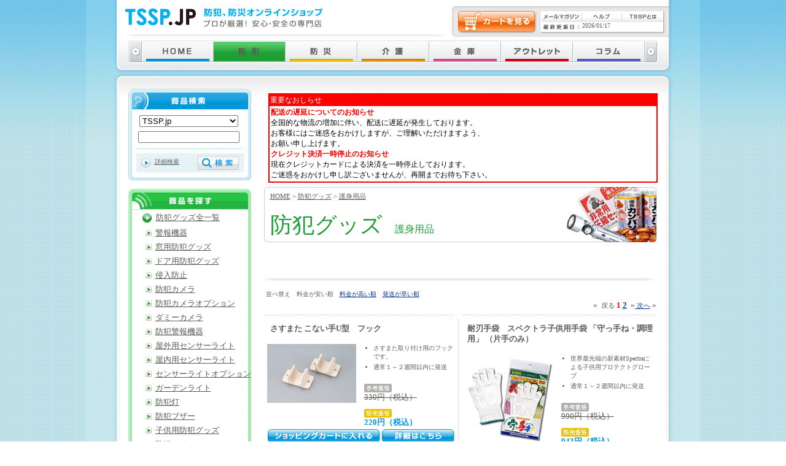

--- FILE ---
content_type: text/html; charset=EUC-JP
request_url: https://tssp.jp/category_sub.php?cat2Nr=9
body_size: 55943
content:
<?xml version='1.0' encoding='EUC-JP'?><!DOCTYPE html PUBLIC "-//W3C//DTD XHTML 1.0 Transitional//EN" "http://www.w3.org/TR/xhtml1/DTD/xhtml1-transitional.dtd">
<html xmlns="http://www.w3.org/1999/xhtml" xml:lang="ja" lang="ja">
<head>
<meta http-equiv="Content-Type" content="text/html; charset=EUC-JP" />
<title>TSSP.JP：護身用品</title>
<meta name="Keywords" content="護身用品 防犯グッズ TSSP.JP 通販" />
<meta name="Description" content="護身用品 防犯グッズの通販ならTSSP.JP。快適なネットショッピングをお楽しみください。" />
<meta http-equiv="Content-Script-Type" content="text/javascript" />
<meta http-equiv="Content-Style-Type" content="text/css" />
<link href="bohan/css/list.css" rel="stylesheet" type="text/css" />
<link rel="index" href="index.php" />
<link rev="made" href="http://www.tssp.jp/" />
<script type="text/JavaScript" src="js/common_script.js"></script>
<script type="text/JavaScript" src="js/smooth.pack.js"></script>
</head>
<body onload="MM_preloadImages('common_img/gNavi_home_f2.gif','common_img/gNavi_crime_f2.gif','common_img/gNavi_disaster_f2.gif','common_img/gNavi_care_f2.gif','common_img/gNavi_safe_f2.gif','common_img/gNavi_safety_f2.gif','common_img/gNavi_column_f2.gif')">
<div id="bodyBg">
	<div id="body_headBg">
		<div id="bodyB">
			<div id="mainSpace"><a name="top" id="top"><img src="common_img/spacer.gif" alt="ページ先頭" width="1" height="1" /></a></div>
			<!-- /mainSpace/ -->
			<div id="mainContents">
                                <div style="width:95%;margin:5px;padding:2px;font-size:12px;background:#fffff;text-align:left;">
<table style="border-color:#ff0000; border-style:solid; border-width:2px; width:100%; border-spacing: 0; text-align:left;">
  <tr>
    <th style="border-color:#ff0000; border-style:solid; border-width:1px; background-color: #ff0000; color: #ffffff;">重要なおしらせ</th>
  </tr>
  <tr>
    <td style="border-color:#ff0000; border-style:solid; border-width:0px; padding:2px; background-color: #ffffff; color: #000000;"><font color="#f00"><b>配送の遅延についてのお知らせ</b></font><br />
全国的な物流の増加に伴い、配送に遅延が発生しております。<br />
お客様にはご迷惑をおかけしますが、ご理解いただけますよう、<br />
お願い申し上げます。<br />
<font color="#f00"><b>クレジット決済一時停止のお知らせ</b></font><br />
現在クレジットカードによる決済を一時停止しております。<br />
ご迷惑をおかけし申し訳ございませんが、再開までお待ち下さい。<br />
</td>
  </tr>
</table>
</div>
				<div class="h1Bg">
					<p id="pan"><a href="index.php">HOME</a>&nbsp;&gt;&nbsp;<a href="category.php?category=1">防犯グッズ</a>&nbsp;&gt;&nbsp;<a href="category_sub.php?cat2Nr=9">護身用品</a></p>
					<h1>防犯グッズ<span class="h1Stxt">護身用品</span></h1>
				</div>
				<div class="information"><p>&nbsp;</p></div>
				<!-- /information/ ※スペースのみ。ここでは「information」は機能してません。20200513瀧-->
				<div id="mainListDetail">
					<div style="margin:3px;font-size:65%;">並べ替え　料金が安い順　<a href="/category_sub.php?cat2Nr=9&amp;orderMode=DESC">料金が高い順</a>　<a href="/category_sub.php?cat2Nr=9&amp;orderMode=DEL">発送が早い順</a>　</div>
					<div class="fSize02" style="margin-bottom:10px"><p class="alignRight">&laquo;&nbsp;&nbsp;<span style="font-size:11px;">戻る</span>&nbsp;<span style="color:red;font-weight:bold;">1 </span><a href="/category_sub.php?offset=16&amp;page_chosen=2&amp;cat2Nr=9"><strong>2</strong></a> &nbsp;&raquo;<a href="/category_sub.php?offset=16&amp;page_chosen=2&amp;cat2Nr=9">&nbsp;<span style="font-size:11px;">次へ</span></a>&nbsp;&raquo;</p></div>
					<p class="break"><img src="common_img/spacer.gif" alt="" width="1" height="1" /></p>
					<form  name="form1" method="post" action="https://www.tssp.jp/cCart/cartView.php"><input type="hidden" name="ITM" value="3716"><input type="hidden" name="NAM" value=""><input type="hidden" name="PRC" value="200"><input type="hidden" name="item_name" value="さすまた こない手U型　フック" /><input type="hidden" name="item_ref" value="88538" /><input type="hidden" name="item_price" value="220" /><input type="hidden" name="item_num" value="3716" /><input type="hidden" name="item_url" value="https://tssp.jp/display_item.php?itemNr=88538&amp;cat3Ref=71" /><input type="hidden" name="item_codeNr" value="3716" /><input type="hidden" name="item_dispatchRef" value="5" /><div class="ListB alignLeft dot1"><h2>さすまた こない手U型　フック</h2><div class="ListBPhoto"><a href="https://tssp.jp/display_item.php?itemNr=88538&amp;cat3Ref=71"><img src="upImages/88538_01_20180410142053.jpg" width="145" height="96" alt="" /></a></div><div class="ListBText"><ul><li>さすまた取り付け用のフックです。</li><li>通常１～２週間以内に発送</li></ul><p class="fSize02 marginTop20"><img src="common_img/price_f01.gif" alt="参考価格" width="45" height="14" /><br /><span class="line_through"><s>330円（税込）</s></span></p><p class="fSize02 marginTop10"><img src="common_img/price_f02.gif" alt="販売価格" width="45" height="14" /><br /><span class="price">220円（税込）</span><br /></p></div><p class="break"><img src="common_img/spacer.gif" alt="" width="1" height="1" /></p><p class="listButt"><input type="image" src="common_img/detail_butt_f01.gif" alt="ショッピングカートに入れる"  class="shoppingButt" /><a href="https://tssp.jp/display_item.php?itemNr=88538&amp;cat3Ref=71"><img src="common_img/detail_butt_f02.gif" alt="詳細はこちら" width="121" height="26" /></a></p></div></form><form  name="form1" method="post" action="https://www.tssp.jp/cCart/cartView.php"><input type="hidden" name="ITM" value="6686"><input type="hidden" name="NAM" value=""><input type="hidden" name="PRC" value="857"><input type="hidden" name="item_name" value="耐刃手袋　スペクトラ子供用手袋 「守っ手ね・調理用」 （片手のみ）" /><input type="hidden" name="item_ref" value="7763" /><input type="hidden" name="item_price" value="943" /><input type="hidden" name="item_num" value="6686" /><input type="hidden" name="item_url" value="https://tssp.jp/display_item.php?itemNr=7763&amp;cat3Ref=641" /><input type="hidden" name="item_codeNr" value="6686" /><input type="hidden" name="item_dispatchRef" value="5" /><div class="ListB alignRight dot2"><h2>耐刃手袋　スペクトラ子供用手袋 「守っ手ね・調理用」 （片手のみ）</h2><div class="ListBPhoto"><a href="https://tssp.jp/display_item.php?itemNr=7763&amp;cat3Ref=641"><img src="upImages/7763_01_20100407095826.jpg" width="145" height="145" alt="" /></a></div><div class="ListBText"><ul><li>世界最先端の新素材Spectraによる子供用プロテクトグローブ</li><li>通常１～２週間以内に発送</li></ul><p class="fSize02 marginTop20"><img src="common_img/price_f01.gif" alt="参考価格" width="45" height="14" /><br /><span class="line_through"><s>990円（税込）</s></span></p><p class="fSize02 marginTop10"><img src="common_img/price_f02.gif" alt="販売価格" width="45" height="14" /><br /><span class="price">943円（税込）</span><br /></p></div><p class="break"><img src="common_img/spacer.gif" alt="" width="1" height="1" /></p><p class="listButt"><input type="image" src="common_img/detail_butt_f01.gif" alt="ショッピングカートに入れる"  class="shoppingButt" /><a href="https://tssp.jp/display_item.php?itemNr=7763&amp;cat3Ref=641"><img src="common_img/detail_butt_f02.gif" alt="詳細はこちら" width="121" height="26" /></a></p></div></form><p class="break"><img src="common_img/spacer.gif" alt="" width="1" height="1" /></p><form  name="form1" method="post" action="https://www.tssp.jp/cCart/cartView.php"><input type="hidden" name="ITM" value="6691"><input type="hidden" name="NAM" value=""><input type="hidden" name="PRC" value="1220"><input type="hidden" name="item_name" value="防災安全手袋 レベル4　（牛革・耐刃・耐寒）" /><input type="hidden" name="item_ref" value="7768" /><input type="hidden" name="item_price" value="1342" /><input type="hidden" name="item_num" value="6691" /><input type="hidden" name="item_url" value="https://tssp.jp/display_item.php?itemNr=7768&amp;cat3Ref=641" /><input type="hidden" name="item_codeNr" value="6691" /><input type="hidden" name="item_dispatchRef" value="2" /><div class="ListB alignLeft dot1"><h2>防災安全手袋 レベル4　（牛革・耐刃・耐寒）</h2><div class="ListBPhoto"><a href="https://tssp.jp/display_item.php?itemNr=7768&amp;cat3Ref=641"><img src="upImages/7768_01_20100412101542.jpg" width="145" height="145" alt="" /></a></div><div class="ListBText"><ul><li>引き裂き抵抗、耐摩耗性で、レベル?を習得した高級安全手袋。</li><li>通常５日間以内に発送</li></ul><p class="fSize02 marginTop20"><img src="common_img/price_f01.gif" alt="参考価格" width="45" height="14" /><br /><span class="line_through"><s>1,430円（税込）</s></span></p><p class="fSize02 marginTop10"><img src="common_img/price_f02.gif" alt="販売価格" width="45" height="14" /><br /><span class="price">1,342円（税込）</span><br /></p></div><p class="break"><img src="common_img/spacer.gif" alt="" width="1" height="1" /></p><div style="margin:5px 3px 10px 5px; font-size:67%;"><select name="OPT-01"><option value="サイズ：M,1">M</option><option value="サイズ：L,2">L</option></select></div><p class="listButt"><input type="image" src="common_img/detail_butt_f01.gif" alt="ショッピングカートに入れる"  class="shoppingButt" /><a href="https://tssp.jp/display_item.php?itemNr=7768&amp;cat3Ref=641"><img src="common_img/detail_butt_f02.gif" alt="詳細はこちら" width="121" height="26" /></a></p></div></form><form  name="form1" method="post" action="https://www.tssp.jp/cCart/cartView.php"><input type="hidden" name="ITM" value="6685"><input type="hidden" name="NAM" value=""><input type="hidden" name="PRC" value="1762"><input type="hidden" name="item_name" value="耐刃手袋　スペクトラ子供用手袋 「守っ手ね2」" /><input type="hidden" name="item_ref" value="7762" /><input type="hidden" name="item_price" value="1938" /><input type="hidden" name="item_num" value="6685" /><input type="hidden" name="item_url" value="https://tssp.jp/display_item.php?itemNr=7762&amp;cat3Ref=641" /><input type="hidden" name="item_codeNr" value="6685" /><input type="hidden" name="item_dispatchRef" value="2" /><div class="ListB alignRight dot2"><h2>耐刃手袋　スペクトラ子供用手袋 「守っ手ね2」</h2><div class="ListBPhoto"><a href="https://tssp.jp/display_item.php?itemNr=7762&amp;cat3Ref=641"><img src="upImages/7762_01_20100418132818.jpg" width="145" height="145" alt="" /></a></div><div class="ListBText"><ul><li>世界最先端の新素材Spectraによる子供用プロテクトグローブ</li><li>通常５日間以内に発送</li></ul><p class="fSize02 marginTop20"><img src="common_img/price_f01.gif" alt="参考価格" width="45" height="14" /><br /><span class="line_through"><s>1,980円（税込）</s></span></p><p class="fSize02 marginTop10"><img src="common_img/price_f02.gif" alt="販売価格" width="45" height="14" /><br /><span class="price">1,938円（税込）</span><br /></p></div><p class="break"><img src="common_img/spacer.gif" alt="" width="1" height="1" /></p><p class="listButt"><input type="image" src="common_img/detail_butt_f01.gif" alt="ショッピングカートに入れる"  class="shoppingButt" /><a href="https://tssp.jp/display_item.php?itemNr=7762&amp;cat3Ref=641"><img src="common_img/detail_butt_f02.gif" alt="詳細はこちら" width="121" height="26" /></a></p></div></form><p class="break"><img src="common_img/spacer.gif" alt="" width="1" height="1" /></p><form  name="form1" method="post" action="https://www.tssp.jp/cCart/cartView.php"><input type="hidden" name="ITM" value="6684"><input type="hidden" name="NAM" value=""><input type="hidden" name="PRC" value="1805"><input type="hidden" name="item_name" value="耐刃手袋　スペクトラ子供用手袋 「守っ手ね」" /><input type="hidden" name="item_ref" value="7761" /><input type="hidden" name="item_price" value="1986" /><input type="hidden" name="item_num" value="6684" /><input type="hidden" name="item_url" value="https://tssp.jp/display_item.php?itemNr=7761&amp;cat3Ref=641" /><input type="hidden" name="item_codeNr" value="6684" /><input type="hidden" name="item_dispatchRef" value="2" /><div class="ListB alignLeft dot1"><h2>耐刃手袋　スペクトラ子供用手袋 「守っ手ね」</h2><div class="ListBPhoto"><a href="https://tssp.jp/display_item.php?itemNr=7761&amp;cat3Ref=641"><img src="upImages/7761_01_20100406112906.jpg" width="145" height="145" alt="" /></a></div><div class="ListBText"><ul><li>世界最先端の新素材Spectraによる子供用プロテクトグローブ</li><li>通常５日間以内に発送</li></ul><p class="fSize02 marginTop20"><img src="common_img/price_f01.gif" alt="参考価格" width="45" height="14" /><br /><span class="line_through"><s>2,090円（税込）</s></span></p><p class="fSize02 marginTop10"><img src="common_img/price_f02.gif" alt="販売価格" width="45" height="14" /><br /><span class="price">1,986円（税込）</span><br /></p></div><p class="break"><img src="common_img/spacer.gif" alt="" width="1" height="1" /></p><p class="listButt"><input type="image" src="common_img/detail_butt_f01.gif" alt="ショッピングカートに入れる"  class="shoppingButt" /><a href="https://tssp.jp/display_item.php?itemNr=7761&amp;cat3Ref=641"><img src="common_img/detail_butt_f02.gif" alt="詳細はこちら" width="121" height="26" /></a></p></div></form><form  name="form1" method="post" action="https://www.tssp.jp/cCart/cartView.php"><input type="hidden" name="ITM" value="6679"><input type="hidden" name="NAM" value=""><input type="hidden" name="PRC" value="2100"><input type="hidden" name="item_name" value="耐刃手袋　スペクトラCX （フリーサイズ）　" /><input type="hidden" name="item_ref" value="7756" /><input type="hidden" name="item_price" value="2310" /><input type="hidden" name="item_num" value="6679" /><input type="hidden" name="item_url" value="https://tssp.jp/display_item.php?itemNr=7756&amp;cat3Ref=641" /><input type="hidden" name="item_codeNr" value="6679" /><input type="hidden" name="item_dispatchRef" value="2" /><div class="ListB alignRight dot2"><h2>耐刃手袋　スペクトラCX （フリーサイズ）　</h2><div class="ListBPhoto"><a href="https://tssp.jp/display_item.php?itemNr=7756&amp;cat3Ref=641"><img src="upImages/7756_01_20100405134847.jpg" width="145" height="145" alt="" /></a></div><div class="ListBText"><ul><li>耐刃・耐摩耗手袋・耐化学薬品（塗料等）</li><li>通常５日間以内に発送</li></ul><p class="fSize02 marginTop20"><img src="common_img/price_f01.gif" alt="参考価格" width="45" height="14" /><br /><span class="line_through"><s>2,420円（税込）</s></span></p><p class="fSize02 marginTop10"><img src="common_img/price_f02.gif" alt="販売価格" width="45" height="14" /><br /><span class="price">2,310円（税込）</span><br /></p></div><p class="break"><img src="common_img/spacer.gif" alt="" width="1" height="1" /></p><p class="listButt"><input type="image" src="common_img/detail_butt_f01.gif" alt="ショッピングカートに入れる"  class="shoppingButt" /><a href="https://tssp.jp/display_item.php?itemNr=7756&amp;cat3Ref=641"><img src="common_img/detail_butt_f02.gif" alt="詳細はこちら" width="121" height="26" /></a></p></div></form><p class="break"><img src="common_img/spacer.gif" alt="" width="1" height="1" /></p><form  name="form1" method="post" action="https://www.tssp.jp/cCart/cartView.php"><input type="hidden" name="ITM" value="6682"><input type="hidden" name="NAM" value=""><input type="hidden" name="PRC" value="2381"><input type="hidden" name="item_name" value="耐刃・耐摩耗手袋 ファルフィット （フリーサイズ）" /><input type="hidden" name="item_ref" value="7759" /><input type="hidden" name="item_price" value="2619" /><input type="hidden" name="item_num" value="6682" /><input type="hidden" name="item_url" value="https://tssp.jp/display_item.php?itemNr=7759&amp;cat3Ref=641" /><input type="hidden" name="item_codeNr" value="6682" /><input type="hidden" name="item_dispatchRef" value="2" /><div class="ListB alignLeft dot1"><h2>耐刃・耐摩耗手袋 ファルフィット （フリーサイズ）</h2><div class="ListBPhoto"><a href="https://tssp.jp/display_item.php?itemNr=7759&amp;cat3Ref=641"><img src="upImages/7759_01_20100406012819.jpg" width="145" height="145" alt="" /></a></div><div class="ListBText"><ul><li>フィット感を追求した耐刃・耐摩耗手袋</li><li>通常５日間以内に発送</li></ul><p class="fSize02 marginTop20"><img src="common_img/price_f01.gif" alt="参考価格" width="45" height="14" /><br /><span class="line_through"><s>2,750円（税込）</s></span></p><p class="fSize02 marginTop10"><img src="common_img/price_f02.gif" alt="販売価格" width="45" height="14" /><br /><span class="price">2,619円（税込）</span><br /></p></div><p class="break"><img src="common_img/spacer.gif" alt="" width="1" height="1" /></p><div style="margin:5px 3px 10px 5px; font-size:67%;"><select name="OPT-01"><option value="サイズ：男性用,1">男性用</option><option value="サイズ：女性用,2">女性用</option></select></div><p class="listButt"><input type="image" src="common_img/detail_butt_f01.gif" alt="ショッピングカートに入れる"  class="shoppingButt" /><a href="https://tssp.jp/display_item.php?itemNr=7759&amp;cat3Ref=641"><img src="common_img/detail_butt_f02.gif" alt="詳細はこちら" width="121" height="26" /></a></p></div></form><form  name="form1" method="post" action="https://www.tssp.jp/cCart/cartView.php"><input type="hidden" name="ITM" value="6683"><input type="hidden" name="NAM" value=""><input type="hidden" name="PRC" value="2610"><input type="hidden" name="item_name" value="耐刃手袋 ファルフィットDX" /><input type="hidden" name="item_ref" value="7760" /><input type="hidden" name="item_price" value="2871" /><input type="hidden" name="item_num" value="6683" /><input type="hidden" name="item_url" value="https://tssp.jp/display_item.php?itemNr=7760&amp;cat3Ref=641" /><input type="hidden" name="item_codeNr" value="6683" /><input type="hidden" name="item_dispatchRef" value="2" /><div class="ListB alignRight dot2"><h2>耐刃手袋 ファルフィットDX</h2><div class="ListBPhoto"><a href="https://tssp.jp/display_item.php?itemNr=7760&amp;cat3Ref=641"><img src="upImages/7760_01_20100406103552.jpg" width="145" height="145" alt="" /></a></div><div class="ListBText"><ul><li>軟らかい素材＆最強の耐切創</li><li>通常５日間以内に発送</li></ul><p class="fSize02 marginTop20"><img src="common_img/price_f01.gif" alt="参考価格" width="45" height="14" /><br /><span class="line_through"><s>3,300円（税込）</s></span></p><p class="fSize02 marginTop10"><img src="common_img/price_f02.gif" alt="販売価格" width="45" height="14" /><br /><span class="price">2,871円（税込）</span><br /></p></div><p class="break"><img src="common_img/spacer.gif" alt="" width="1" height="1" /></p><div style="margin:5px 3px 10px 5px; font-size:67%;"><select name="OPT-01"><option value="サイズ：S,1">S</option><option value="サイズ：M,2">M</option><option value="サイズ：L,3">L</option><option value="サイズ：LL,4">LL</option></select></div><p class="listButt"><input type="image" src="common_img/detail_butt_f01.gif" alt="ショッピングカートに入れる"  class="shoppingButt" /><a href="https://tssp.jp/display_item.php?itemNr=7760&amp;cat3Ref=641"><img src="common_img/detail_butt_f02.gif" alt="詳細はこちら" width="121" height="26" /></a></p></div></form><p class="break"><img src="common_img/spacer.gif" alt="" width="1" height="1" /></p><form  name="form1" method="post" action="https://www.tssp.jp/cCart/cartView.php"><input type="hidden" name="ITM" value="6689"><input type="hidden" name="NAM" value=""><input type="hidden" name="PRC" value="2700"><input type="hidden" name="item_name" value="耐熱・耐刃　ファルテッコー アーム・プロテクター L （片腕のみ）" /><input type="hidden" name="item_ref" value="7766" /><input type="hidden" name="item_price" value="2970" /><input type="hidden" name="item_num" value="6689" /><input type="hidden" name="item_url" value="https://tssp.jp/display_item.php?itemNr=7766&amp;cat3Ref=641" /><input type="hidden" name="item_codeNr" value="6689" /><input type="hidden" name="item_dispatchRef" value="2" /><div class="ListB alignLeft dot1"><h2>耐熱・耐刃　ファルテッコー アーム・プロテクター L （片腕のみ）</h2><div class="ListBPhoto"><a href="https://tssp.jp/display_item.php?itemNr=7766&amp;cat3Ref=641"><img src="upImages/7766_01_20100407105415.jpg" width="145" height="145" alt="" /></a></div><div class="ListBText"><ul><li>耐熱・耐切創能力に優れて手首などをガードします。</li><li>通常５日間以内に発送</li></ul><p class="fSize02 marginTop20"><img src="common_img/price_f01.gif" alt="参考価格" width="45" height="14" /><br /><span class="line_through"><s>3,190円（税込）</s></span></p><p class="fSize02 marginTop10"><img src="common_img/price_f02.gif" alt="販売価格" width="45" height="14" /><br /><span class="price">2,970円（税込）</span><br /></p></div><p class="break"><img src="common_img/spacer.gif" alt="" width="1" height="1" /></p><p class="listButt"><input type="image" src="common_img/detail_butt_f01.gif" alt="ショッピングカートに入れる"  class="shoppingButt" /><a href="https://tssp.jp/display_item.php?itemNr=7766&amp;cat3Ref=641"><img src="common_img/detail_butt_f02.gif" alt="詳細はこちら" width="121" height="26" /></a></p></div></form><form  name="form1" method="post" action="https://www.tssp.jp/cCart/cartView.php"><input type="hidden" name="ITM" value="6680"><input type="hidden" name="NAM" value=""><input type="hidden" name="PRC" value="2890"><input type="hidden" name="item_name" value="耐刃手袋　スペクトラ・スパンデックス" /><input type="hidden" name="item_ref" value="7757" /><input type="hidden" name="item_price" value="3179" /><input type="hidden" name="item_num" value="6680" /><input type="hidden" name="item_url" value="https://tssp.jp/display_item.php?itemNr=7757&amp;cat3Ref=641" /><input type="hidden" name="item_codeNr" value="6680" /><input type="hidden" name="item_dispatchRef" value="2" /><div class="ListB alignRight dot2"><h2>耐刃手袋　スペクトラ・スパンデックス</h2><div class="ListBPhoto"><a href="https://tssp.jp/display_item.php?itemNr=7757&amp;cat3Ref=641"><img src="upImages/7757_01_20100405135510.jpg" width="145" height="145" alt="" /></a></div><div class="ListBText"><ul><li>細かい作業に適した耐刃・耐摩耗手袋</li><li>通常５日間以内に発送</li></ul><p class="fSize02 marginTop20"><img src="common_img/price_f01.gif" alt="参考価格" width="45" height="14" /><br /><span class="line_through"><s>3,410円（税込）</s></span></p><p class="fSize02 marginTop10"><img src="common_img/price_f02.gif" alt="販売価格" width="45" height="14" /><br /><span class="price">3,179円（税込）</span><br /></p></div><p class="break"><img src="common_img/spacer.gif" alt="" width="1" height="1" /></p><div style="margin:5px 3px 10px 5px; font-size:67%;"><select name="OPT-01"><option value="サイズ：M,1">M</option><option value="サイズ：L,2">L</option><option value="サイズ：LL,3">LL</option></select></div><p class="listButt"><input type="image" src="common_img/detail_butt_f01.gif" alt="ショッピングカートに入れる"  class="shoppingButt" /><a href="https://tssp.jp/display_item.php?itemNr=7757&amp;cat3Ref=641"><img src="common_img/detail_butt_f02.gif" alt="詳細はこちら" width="121" height="26" /></a></p></div></form><p class="break"><img src="common_img/spacer.gif" alt="" width="1" height="1" /></p><form  name="form1" method="post" action="https://www.tssp.jp/cCart/cartView.php"><input type="hidden" name="ITM" value="314"><input type="hidden" name="NAM" value=""><input type="hidden" name="PRC" value="3000"><input type="hidden" name="item_name" value="防犯カラーボール 2個入" /><input type="hidden" name="item_ref" value="585" /><input type="hidden" name="item_price" value="3300" /><input type="hidden" name="item_num" value="314" /><input type="hidden" name="item_url" value="https://tssp.jp/display_item.php?itemNr=585&amp;cat3Ref=70" /><input type="hidden" name="item_codeNr" value="314" /><input type="hidden" name="item_dispatchRef" value="1" /><div class="ListB alignLeft dot1"><h2>防犯カラーボール 2個入</h2><div class="ListBPhoto"><a href="https://tssp.jp/display_item.php?itemNr=585&amp;cat3Ref=70"><img src="upImages/0585_01_20070914134329.jpg" width="145" height="145" alt="" /></a></div><div class="ListBText"><ul><li>犯人逃亡防止に効果大。</li><li>通常２日間以内に発送</li></ul><p class="fSize02 marginTop20"><img src="common_img/price_f01.gif" alt="参考価格" width="45" height="14" /><br /><span class="line_through"><s>3,740円（税込）</s></span></p><p class="fSize02 marginTop10"><img src="common_img/price_f02.gif" alt="販売価格" width="45" height="14" /><br /><span class="price">3,300円（税込）</span><br /></p></div><p class="break"><img src="common_img/spacer.gif" alt="" width="1" height="1" /></p><p class="listButt"><input type="image" src="common_img/detail_butt_f01.gif" alt="ショッピングカートに入れる"  class="shoppingButt" /><a href="https://tssp.jp/display_item.php?itemNr=585&amp;cat3Ref=70"><img src="common_img/detail_butt_f02.gif" alt="詳細はこちら" width="121" height="26" /></a></p></div></form><form  name="form1" method="post" action="https://www.tssp.jp/cCart/cartView.php"><input type="hidden" name="ITM" value="6690"><input type="hidden" name="NAM" value=""><input type="hidden" name="PRC" value="4030"><input type="hidden" name="item_name" value="耐熱・耐刃　スペクトラCX アーム・プロテクター （1ペアー2本）" /><input type="hidden" name="item_ref" value="7767" /><input type="hidden" name="item_price" value="4433" /><input type="hidden" name="item_num" value="6690" /><input type="hidden" name="item_url" value="https://tssp.jp/display_item.php?itemNr=7767&amp;cat3Ref=641" /><input type="hidden" name="item_codeNr" value="6690" /><input type="hidden" name="item_dispatchRef" value="2" /><div class="ListB alignRight dot2"><h2>耐熱・耐刃　スペクトラCX アーム・プロテクター （1ペアー2本）</h2><div class="ListBPhoto"><a href="https://tssp.jp/display_item.php?itemNr=7767&amp;cat3Ref=641"><img src="upImages/7767_01_20100412100310.jpg" width="145" height="145" alt="" /></a></div><div class="ListBText"><ul><li>優れた耐切創で容易に装着が可能</li><li>通常５日間以内に発送</li></ul><p class="fSize02 marginTop20"><img src="common_img/price_f01.gif" alt="参考価格" width="45" height="14" /><br /><span class="line_through"><s>4,840円（税込）</s></span></p><p class="fSize02 marginTop10"><img src="common_img/price_f02.gif" alt="販売価格" width="45" height="14" /><br /><span class="price">4,433円（税込）</span><br /></p></div><p class="break"><img src="common_img/spacer.gif" alt="" width="1" height="1" /></p><p class="listButt"><input type="image" src="common_img/detail_butt_f01.gif" alt="ショッピングカートに入れる"  class="shoppingButt" /><a href="https://tssp.jp/display_item.php?itemNr=7767&amp;cat3Ref=641"><img src="common_img/detail_butt_f02.gif" alt="詳細はこちら" width="121" height="26" /></a></p></div></form><p class="break"><img src="common_img/spacer.gif" alt="" width="1" height="1" /></p><form  name="form1" method="post" action="https://www.tssp.jp/cCart/cartView.php"><input type="hidden" name="ITM" value="1930"><input type="hidden" name="NAM" value=""><input type="hidden" name="PRC" value="4190"><input type="hidden" name="item_name" value="スカットボール（2個組）" /><input type="hidden" name="item_ref" value="2297" /><input type="hidden" name="item_price" value="4609" /><input type="hidden" name="item_num" value="1930" /><input type="hidden" name="item_url" value="https://tssp.jp/display_item.php?itemNr=2297&amp;cat3Ref=70" /><input type="hidden" name="item_codeNr" value="1930" /><input type="hidden" name="item_dispatchRef" value="2" /><div class="ListB alignLeft dot1"><h2>スカットボール（2個組）</h2><div class="ListBPhoto"><a href="https://tssp.jp/display_item.php?itemNr=2297&amp;cat3Ref=70"><img src="upImages/2297_01_20081125103401.jpg" width="145" height="145" alt="" /></a></div><div class="ListBText"><ul><li>なげやすく、溶液が飛散しやすいスカットボール。</li><li>通常５日間以内に発送</li></ul><p class="fSize02 marginTop20"><img src="common_img/price_f01.gif" alt="参考価格" width="45" height="14" /><br /><span class="line_through"><s>5,390円（税込）</s></span></p><p class="fSize02 marginTop10"><img src="common_img/price_f02.gif" alt="販売価格" width="45" height="14" /><br /><span class="price">4,609円（税込）</span><br /></p></div><p class="break"><img src="common_img/spacer.gif" alt="" width="1" height="1" /></p><p class="listButt"><input type="image" src="common_img/detail_butt_f01.gif" alt="ショッピングカートに入れる"  class="shoppingButt" /><a href="https://tssp.jp/display_item.php?itemNr=2297&amp;cat3Ref=70"><img src="common_img/detail_butt_f02.gif" alt="詳細はこちら" width="121" height="26" /></a></p></div></form><form  name="form1" method="post" action="https://www.tssp.jp/cCart/cartView.php"><input type="hidden" name="ITM" value="1931"><input type="hidden" name="NAM" value=""><input type="hidden" name="PRC" value="4571"><input type="hidden" name="item_name" value="練習用スカットボール（2個組）" /><input type="hidden" name="item_ref" value="2298" /><input type="hidden" name="item_price" value="5028" /><input type="hidden" name="item_num" value="1931" /><input type="hidden" name="item_url" value="https://tssp.jp/display_item.php?itemNr=2298&amp;cat3Ref=70" /><input type="hidden" name="item_codeNr" value="1931" /><input type="hidden" name="item_dispatchRef" value="2" /><div class="ListB alignRight dot2"><h2>練習用スカットボール（2個組）</h2><div class="ListBPhoto"><a href="https://tssp.jp/display_item.php?itemNr=2298&amp;cat3Ref=70"><img src="upImages/2298_01_20081125103629.jpg" width="145" height="145" alt="" /></a></div><div class="ListBText"><ul><li>なげやすく、溶液が飛散しやすいスカットボール。</li><li>通常５日間以内に発送</li></ul><p class="fSize02 marginTop20"><img src="common_img/price_f01.gif" alt="参考価格" width="45" height="14" /><br /><span class="line_through">0</span></p><p class="fSize02 marginTop10"><img src="common_img/price_f02.gif" alt="販売価格" width="45" height="14" /><br /><span class="price">5,028円（税込）</span><br /></p></div><p class="break"><img src="common_img/spacer.gif" alt="" width="1" height="1" /></p><p class="listButt"><input type="image" src="common_img/detail_butt_f01.gif" alt="ショッピングカートに入れる"  class="shoppingButt" /><a href="https://tssp.jp/display_item.php?itemNr=2298&amp;cat3Ref=70"><img src="common_img/detail_butt_f02.gif" alt="詳細はこちら" width="121" height="26" /></a></p></div></form><p class="break"><img src="common_img/spacer.gif" alt="" width="1" height="1" /></p><form  name="form1" method="post" action="https://www.tssp.jp/cCart/cartView.php"><input type="hidden" name="ITM" value="2919"><input type="hidden" name="NAM" value=""><input type="hidden" name="PRC" value="4743"><input type="hidden" name="item_name" value="中国製格安防刃グローブ　HKT-GL79N" /><input type="hidden" name="item_ref" value="3304" /><input type="hidden" name="item_price" value="5217" /><input type="hidden" name="item_num" value="2919" /><input type="hidden" name="item_url" value="https://tssp.jp/display_item.php?itemNr=3304&amp;cat3Ref=641" /><input type="hidden" name="item_codeNr" value="2919" /><input type="hidden" name="item_dispatchRef" value="3" /><div class="ListB alignLeft dot1"><h2>中国製格安防刃グローブ　HKT-GL79N</h2><div class="ListBPhoto"><a href="https://tssp.jp/display_item.php?itemNr=3304&amp;cat3Ref=641"><img src="upImages/3304_01_20090820160758.jpg" width="145" height="145" alt="" /></a></div><div class="ListBText"><ul><li>金属や刃物を扱う作業・警備員や土木作業にも最適です。</li><li>通常１週間以内に発送</li></ul><p class="fSize02 marginTop20"><img src="common_img/price_f01.gif" alt="参考価格" width="45" height="14" /><br /><span class="line_through">0</span></p><p class="fSize02 marginTop10"><img src="common_img/price_f02.gif" alt="販売価格" width="45" height="14" /><br /><span class="price">5,217円（税込）</span><br /></p></div><p class="break"><img src="common_img/spacer.gif" alt="" width="1" height="1" /></p><p class="listButt"><input type="image" src="common_img/detail_butt_f01.gif" alt="ショッピングカートに入れる"  class="shoppingButt" /><a href="https://tssp.jp/display_item.php?itemNr=3304&amp;cat3Ref=641"><img src="common_img/detail_butt_f02.gif" alt="詳細はこちら" width="121" height="26" /></a></p></div></form><form  name="form1" method="post" action="https://www.tssp.jp/cCart/cartView.php"><input type="hidden" name="ITM" value="7331"><input type="hidden" name="NAM" value=""><input type="hidden" name="PRC" value="5600"><input type="hidden" name="item_name" value="クラックボール（2個セット）　KK-20" /><input type="hidden" name="item_ref" value="8450" /><input type="hidden" name="item_price" value="6160" /><input type="hidden" name="item_num" value="7331" /><input type="hidden" name="item_url" value="https://tssp.jp/display_item.php?itemNr=8450&amp;cat3Ref=70" /><input type="hidden" name="item_codeNr" value="7331" /><input type="hidden" name="item_dispatchRef" value="2" /><div class="ListB alignRight dot2"><h2>クラックボール（2個セット）　KK-20</h2><div class="ListBPhoto"><a href="https://tssp.jp/display_item.php?itemNr=8450&amp;cat3Ref=70"><img src="upImages/8450_01_20100418010249.jpg" width="145" height="145" alt="" /></a></div><div class="ListBText"><ul><li>遠くからでも確認できる蛍光オレンジの塗料が、目的物に付着。</li><li>通常５日間以内に発送</li></ul><p class="fSize02 marginTop20"><img src="common_img/price_f01.gif" alt="参考価格" width="45" height="14" /><br /><span class="line_through"><s>6,600円（税込）</s></span></p><p class="fSize02 marginTop10"><img src="common_img/price_f02.gif" alt="販売価格" width="45" height="14" /><br /><span class="price">6,160円（税込）</span><br /></p></div><p class="break"><img src="common_img/spacer.gif" alt="" width="1" height="1" /></p><p class="listButt"><input type="image" src="common_img/detail_butt_f01.gif" alt="ショッピングカートに入れる"  class="shoppingButt" /><a href="https://tssp.jp/display_item.php?itemNr=8450&amp;cat3Ref=70"><img src="common_img/detail_butt_f02.gif" alt="詳細はこちら" width="121" height="26" /></a></p></div></form><p class="break"><img src="common_img/spacer.gif" alt="" width="1" height="1" /></p>
					<p class="marginTop05" style="padding-left:1px"><img src="common_img/dot_f03.gif" alt="一覧はここまで" width="636" height="1" /></p>
					<div class="fSize02" style="margin-bottom:10px"><p class="alignRight">&laquo;&nbsp;&nbsp;<span style="font-size:11px;">戻る</span>&nbsp;<span style="color:red;font-weight:bold;">1 </span><a href="/category_sub.php?offset=16&amp;page_chosen=2&amp;cat2Nr=9"><strong>2</strong></a> &nbsp;&raquo;<a href="/category_sub.php?offset=16&amp;page_chosen=2&amp;cat2Nr=9">&nbsp;<span style="font-size:11px;">次へ</span></a>&nbsp;&raquo;</p></div>
				</div>
				<!-- /mainListDetail/ -->
			</div>
			<!-- /mainContents/ -->
			<div id="mainL">
				<h2><img src="common_img/side_title_f02.gif" alt="商品検索" width="201" height="35" /></h2>
				<div class="sideWakuBody01"><form method="post" action="search_form.php" class="fSize02"><div class="form"><select name="search_cat1" tabindex="1" style="width:161px"><option value="">TSSP.jp</option><option value="1" >防犯グッズ</option><option value="2" >防災グッズ</option><option value="3" >介護用品</option><option value="4" >金庫</option><option value="5" >アウトレット</option></select><input type="text" size="18" name="keyWord" accesskey="1" tabindex="2" value="" style="width:161px; margin-top:7px;" /></div><p class="formSearch"><a href="search_form.php" style="font-size:10px">詳細検索</a><span class="aural">.</span><input type="image" src="common_img/search_f01.gif" alt="検索" style="vertical-align:middle; margin-left:30px" /><input type="hidden" name="search_try" value="Yes" /></p></form></div>
				<p><img src="common_img/side_waku_bottom.gif" alt="" width="201" height="10" /></p>
				<!-- /商品検索/ -->
				<h2 style="margin-top:13px"><img src="common_img/side_title_f05.gif" alt="商品を探す" width="200" height="35" /></h2>
				<div class="sideWakuBody"><ul class="conLnavi01"><li class="arrow"><a href="category_sub.php?cat1Nr=1">防犯グッズ全一覧</a></li></ul><ul class="conLnavi03"><li style='background-repeat:no-repeat;background-position: 2px center;background-image: url(icon/arrow3_bohan.gif);'><a href="?open3=164&amp;cat2Nr=164">警報機器</a></li></ul><ul class="conLnavi03"><li style='background-repeat:no-repeat;background-position: 2px center;background-image: url(icon/arrow3_bohan.gif);'><a href="?open3=402&amp;cat2Nr=402">窓用防犯グッズ</a></li></ul><ul class="conLnavi03"><li style='background-repeat:no-repeat;background-position: 2px center;background-image: url(icon/arrow3_bohan.gif);'><a href="?open3=401&amp;cat2Nr=401">ドア用防犯グッズ</a></li></ul><ul class="conLnavi03"><li style='background-repeat:no-repeat;background-position: 2px center;background-image: url(icon/arrow3_bohan.gif);'><a href="?open3=353&amp;cat2Nr=353">侵入防止</a></li></ul><ul class="conLnavi03"><li style='background-repeat:no-repeat;background-position: 2px center;background-image: url(icon/arrow3_bohan.gif);'><a href="?open3=2&amp;cat2Nr=2">防犯カメラ</a></li></ul><ul class="conLnavi03"><li style='background-repeat:no-repeat;background-position: 2px center;background-image: url(icon/arrow3_bohan.gif);'><a href="?open3=151&amp;cat2Nr=151">防犯カメラオプション</a></li></ul><ul class="conLnavi03"><li style='background-repeat:no-repeat;background-position: 2px center;background-image: url(icon/arrow3_bohan.gif);'><a href="?open3=144&amp;cat2Nr=144">ダミーカメラ</a></li></ul><ul class="conLnavi03"><li style='background-repeat:no-repeat;background-position: 2px center;background-image: url(icon/arrow3_bohan.gif);'><a href="?open3=130&amp;cat2Nr=130">防犯警報機器</a></li></ul><ul class="conLnavi03"><li style='background-repeat:no-repeat;background-position: 2px center;background-image: url(icon/arrow3_bohan.gif);'><a href="?open3=1&amp;cat2Nr=1">屋外用センサーライト</a></li></ul><ul class="conLnavi03"><li style='background-repeat:no-repeat;background-position: 2px center;background-image: url(icon/arrow3_bohan.gif);'><a href="?open3=891&amp;cat2Nr=891">屋内用センサーライト</a></li></ul><ul class="conLnavi03"><li style='background-repeat:no-repeat;background-position: 2px center;background-image: url(icon/arrow3_bohan.gif);'><a href="?open3=169&amp;cat2Nr=169">センサーライトオプション</a></li></ul><ul class="conLnavi03"><li style='background-repeat:no-repeat;background-position: 2px center;background-image: url(icon/arrow3_bohan.gif);'><a href="?open3=212&amp;cat2Nr=212">ガーデンライト</a></li></ul><ul class="conLnavi03"><li style='background-repeat:no-repeat;background-position: 2px center;background-image: url(icon/arrow3_bohan.gif);'><a href="?open3=146&amp;cat2Nr=146">防犯灯</a></li></ul><ul class="conLnavi03"><li style='background-repeat:no-repeat;background-position: 2px center;background-image: url(icon/arrow3_bohan.gif);'><a href="?open3=3&amp;cat2Nr=3">防犯ブザー</a></li></ul><ul class="conLnavi03"><li style='background-repeat:no-repeat;background-position: 2px center;background-image: url(icon/arrow3_bohan.gif);'><a href="?open3=503&amp;cat2Nr=503">子供用防犯グッズ</a></li></ul><ul class="conLnavi03"><li style='background-repeat:no-repeat;background-position: 2px center;background-image: url(icon/arrow3_bohan.gif);'><a href="?open3=143&amp;cat2Nr=143">防犯ホイッスル</a></li></ul><ul class="conLnavi03"><li style='background-repeat:no-repeat;background-position: 2px center;background-image: url(icon/arrow3_bohan.gif);'><a href="?open3=132&amp;cat2Nr=132">防犯・鍵付かばん</a></li></ul><ul class="conLnavi03"><li style='background-repeat:no-repeat;background-position: 2px center;background-image: url(icon/arrow3_bohan.gif);'><a href="?open3=95&amp;cat2Nr=95">窓・ドア用防犯アラーム</a></li></ul><ul class="conLnavi03"><li style='background-repeat:no-repeat;background-position: 2px center;background-image: url(icon/arrow3_bohan.gif);'><a href="?open3=8&amp;cat2Nr=8">防犯アラーム・チャイム</a></li></ul><ul class="conLnavi03"><li style='background-repeat:no-repeat;background-position: 2px center;background-image: url(icon/arrow3_bohan.gif);'><a href="?open3=7&amp;cat2Nr=7">防犯ステッカー</a></li></ul><ul class="conLnavi03"><li style='background-repeat:no-repeat;background-position: 2px center;background-image: url(icon/arrow3_bohan.gif);'><a href="?open3=4&amp;cat2Nr=4">防犯フィルム</a></li></ul><ul class="conLnavi03"><li style='background-repeat:no-repeat;background-position: 2px center;background-image: url(icon/arrow3_bohan.gif);'><a href="?open3=140&amp;cat2Nr=140">カギ・シリンダー</a></li></ul><ul class="conLnavi03"><li style='background-repeat:no-repeat;background-position: 2px center;background-image: url(icon/arrow3_bohan.gif);'><a href="?open3=920&amp;cat2Nr=920">南京錠</a></li></ul><ul class="conLnavi03"><li style='background-repeat:no-repeat;background-position: 2px center;background-image: url(icon/arrow3_bohan.gif);'><a href="?open3=5&amp;cat2Nr=5">補助錠</a></li></ul><ul class="conLnavi03"><li style='background-repeat:no-repeat;background-position: 2px center;background-image: url(icon/arrow3_bohan.gif);'><a href="?open3=102&amp;cat2Nr=102">防犯砂利</a></li></ul><ul class="conLnavi03"><li style='background-repeat:no-repeat;background-position: 2px center;background-image: url(icon/arrow3_bohan.gif);'><a href="category_sub.php?cat2Nr=9">護身用品</a></li></ul><ul class="conLnavi02"><li class="arrow_s"><a href="category_sub.php?cat3Nr=71">さすまた</a></li><li class="arrow_s"><a href="category_sub.php?cat3Nr=70">カラーボール・スプレー</a></li><li class="arrow_s"><a href="category_sub.php?cat3Nr=72">防護盾</a></li><li class="arrow_s"><a href="category_sub.php?cat3Nr=6031">ネットガード</a></li><li class="arrow_s"><a href="category_sub.php?cat3Nr=641">防刃手袋</a></li><li class="arrow_s"><a href="category_sub.php?cat3Nr=3847">防刃生地</a></li><li class="arrow_s"><a href="category_sub.php?cat3Nr=2567">防弾ヘルメット</a></li><li class="arrow_s"><a href="category_sub.php?cat3Nr=1354">防刃帽</a></li><li class="arrow_s"><a href="category_sub.php?cat3Nr=6404">警棒</a></li></ul><ul class="conLnavi03"><li style='background-repeat:no-repeat;background-position: 2px center;background-image: url(icon/arrow3_bohan.gif);'><a href="?open3=380&amp;cat2Nr=380">防刃ベスト・服</a></li></ul><ul class="conLnavi03"><li style='background-repeat:no-repeat;background-position: 2px center;background-image: url(icon/arrow3_bohan.gif);'><a href="?open3=170&amp;cat2Nr=170">盗難・置忘・スリ対策</a></li></ul><ul class="conLnavi03"><li style='background-repeat:no-repeat;background-position: 2px center;background-image: url(icon/arrow3_bohan.gif);'><a href="?open3=910&amp;cat2Nr=910">万引対策</a></li></ul><ul class="conLnavi03"><li style='background-repeat:no-repeat;background-position: 2px center;background-image: url(icon/arrow3_bohan.gif);'><a href="?open3=6&amp;cat2Nr=6">電波探知機</a></li></ul><ul class="conLnavi03"><li style='background-repeat:no-repeat;background-position: 2px center;background-image: url(icon/arrow3_bohan.gif);'><a href="?open3=82&amp;cat2Nr=82">防犯パトロール用品</a></li></ul><ul class="conLnavi03"><li style='background-repeat:no-repeat;background-position: 2px center;background-image: url(icon/arrow3_bohan.gif);'><a href="?open3=121&amp;cat2Nr=121">保安・交通誘導警備</a></li></ul><ul class="conLnavi03"><li style='background-repeat:no-repeat;background-position: 2px center;background-image: url(icon/arrow3_bohan.gif);'><a href="?open3=570&amp;cat2Nr=570">防犯ミラー</a></li></ul><ul class="conLnavi03"><li style='background-repeat:no-repeat;background-position: 2px center;background-image: url(icon/arrow3_bohan.gif);'><a href="?open3=83&amp;cat2Nr=83">反射材・リフレクター</a></li></ul><ul class="conLnavi03"><li style='background-repeat:no-repeat;background-position: 2px center;background-image: url(icon/arrow3_bohan.gif);'><a href="?open3=13&amp;cat2Nr=13">車の防犯</a></li></ul><ul class="conLnavi03"><li style='background-repeat:no-repeat;background-position: 2px center;background-image: url(icon/arrow3_bohan.gif);'><a href="?open3=12&amp;cat2Nr=12">バイク・自転車の防犯</a></li></ul><ul class="conLnavi03"><li style='background-repeat:no-repeat;background-position: 2px center;background-image: url(icon/arrow3_bohan.gif);'><a href="?open3=64&amp;cat2Nr=64">パソコンの防犯</a></li></ul><ul class="conLnavi03"><li style='background-repeat:no-repeat;background-position: 2px center;background-image: url(icon/arrow3_bohan.gif);'><a href="?open3=52&amp;cat2Nr=52">防犯タイマー</a></li></ul><ul class="conLnavi03"><li style='background-repeat:no-repeat;background-position: 2px center;background-image: url(icon/arrow3_bohan.gif);'><a href="?open3=127&amp;cat2Nr=127">旅の防犯</a></li></ul><ul class="conLnavi03"><li style='background-repeat:no-repeat;background-position: 2px center;background-image: url(icon/arrow3_bohan.gif);'><a href="?open3=10&amp;cat2Nr=10">個人情報保護</a></li></ul><ul class="conLnavi03"><li style='background-repeat:no-repeat;background-position: 2px center;background-image: url(icon/arrow3_bohan.gif);'><a href="?open3=179&amp;cat2Nr=179">シュレッダー</a></li></ul><ul class="conLnavi03"><li style='background-repeat:no-repeat;background-position: 2px center;background-image: url(icon/arrow3_bohan.gif);'><a href="?open3=192&amp;cat2Nr=192">名札・IDカード</a></li></ul><ul class="conLnavi03"><li style='background-repeat:no-repeat;background-position: 2px center;background-image: url(icon/arrow3_bohan.gif);'><a href="?open3=210&amp;cat2Nr=210">情報保護用紙・シール</a></li></ul><ul class="conLnavi03"><li style='background-repeat:no-repeat;background-position: 2px center;background-image: url(icon/arrow3_bohan.gif);'><a href="?open3=970&amp;cat2Nr=970">振込詐欺対策</a></li></ul><ul class="conLnavi03"><li style='background-repeat:no-repeat;background-position: 2px center;background-image: url(icon/arrow3_bohan.gif);'><a href="?open3=97&amp;cat2Nr=97">キーボックス・カギ保管箱</a></li></ul><ul class="conLnavi03"><li style='background-repeat:no-repeat;background-position: 2px center;background-image: url(icon/arrow3_bohan.gif);'><a href="?open3=11&amp;cat2Nr=11">ドアホン</a></li></ul><ul class="conLnavi03"><li style='background-repeat:no-repeat;background-position: 2px center;background-image: url(icon/arrow3_bohan.gif);'><a href="?open3=77&amp;cat2Nr=77">家庭用警備システム</a></li></ul><ul class="conLnavi03"><li style='background-repeat:no-repeat;background-position: 2px center;background-image: url(icon/arrow3_bohan.gif);'><a href="?open3=627&amp;cat2Nr=627">防犯啓発グッズ</a></li></ul><ul class="conLnavi03"><li style='background-repeat:no-repeat;background-position: 0px center;background-image: url(icon/arrow2_other.gif);'><a href="?open3=47&amp;cat2Nr=47">メーカー別</a></li></ul><ul class="conLnavi03"><li style='background-repeat:no-repeat;background-position: 0px center;background-image: url(icon/arrow2_other.gif);'><a href="?open3=168&amp;cat2Nr=168">オーム電機</a></li></ul><ul class="conLnavi03"><li style='background-repeat:no-repeat;background-position: 0px center;background-image: url(icon/arrow2_other.gif);'><a href="?open3=523&amp;cat2Nr=523">ELPA</a></li></ul><ul class="conLnavi03"><li style='background-repeat:no-repeat;background-position: 2px center;background-image: url(icon/arrow3_bohan.gif);'><a href="?open3=925&amp;cat2Nr=925">防犯本</a></li></ul></div>
				<p><img src="common_img/side_waku_bottom_f3.gif" alt="" width="201" height="10" /></p>
				<!-- /商品を探す/ -->
				<p style="margin-top:12px"><a href="https://www.tssp.jp/information/trade.php"><img src="common_img/side_butt_f01.gif" alt="大口購入ご相談承ります" width="201" height="86" /></a></p>
				<p style="margin-top:13px"><a href="https://www.tssp.jp/information/affiliate.php"><img src="common_img/side_butt_f02.gif" alt="アフェリエイトをはじめよう！初心者でも簡単！" width="201" height="45" /></a></p>
			</div>
			<!-- /mainL/ -->
			<p class="break"><a href="#top"><img src="common_img/spacer.gif" alt="ここからページ共通のヘッダ情報など、エンターでナビゲーションへ戻る" width="1" height="1" /></a></p>
			<div class="center"><div id="other"><div class="otherB" style="margin-left:0px"><h3><img src="img/other_title_f01.gif" alt="注文した商品はどこ？" width="201" height="40" /></h3><div class="otherBody" style="height:37px"><ul><li><a href="https://www.tssp.jp/help/confirm.php">配送状況を確認する</a></li></ul></div><p><img src="img/other_waku_bottom.gif" alt="" width="201" height="11" /></p></div><div class="otherB"><h3><img src="img/other_title_f02.gif" alt="配送と返品について" width="201" height="40" /></h3><div class="otherBody"><ul><li><a href="https://www.tssp.jp/help/ship.php">配送料と配送情報</a></li><li><a href="https://www.tssp.jp/help/return.php">商品を返品する</a></li></ul></div><p><img src="img/other_waku_bottom.gif" alt="" width="201" height="11" /></p></div><div class="otherB"><h3><img src="img/other_title_f03.gif" alt="支払い方法と在庫" width="201" height="40" /></h3><div class="otherBody"><ul><li><a href="https://www.tssp.jp/help/pay.php">支払方法</a></li><li><a href="https://www.tssp.jp/help/stock.php">在庫状況</a></li></ul></div><p><img src="img/other_waku_bottom.gif" alt="" width="201" height="11" /></p></div><div class="otherB"><h3><img src="img/other_title_f04.gif" alt="ヘルプデスク" width="201" height="40" /></h3><div class="otherBody"><ul><li><a href="https://www.tssp.jp/help/order.php">ご注文方法</a></li><li><a href="https://www.tssp.jp/help/">お問い合わせ</a></li></ul></div><p><img src="img/other_waku_bottom.gif" alt="" width="201" height="11" /></p></div><p class="break"><img src="common_img/spacer.gif" alt="" width="1" height="1" /></p></div></div>
			<div id="foot"><div id="footForm"><form method="post" action="search_form.php" class="fSize02"><span class="bold" style="color:#0096DA">商品検索</span><select name="search_cat1" tabindex="1" style="width:164px; margin:0px 10px"><option value="">TSSP.jp</option><option value="1" >防犯グッズ</option><option value="2" >防災グッズ</option><option value="3" >介護用品</option><option value="4" >金庫</option><option value="5" >アウトレット</option><option value="60" >訳あり品</option></select><input type="text" name="keyWord" accesskey="1" tabindex="2" value="" style="width:164px" /><input type="image" src="common_img/foot_searchButt_f01.gif" alt="検索" style="margin:0px 10px; vertical-align:-20%" /><img src="common_img/arrow_f08.gif" alt="" width="15" height="15" style="vertical-align:middle" /> <span style="font-size:75%"><a href="search_form.php">詳細検索</a></span></form></div><div id="footLink"><a href="https://www.tssp.jp/help/">ヘルプ</a> ｜ <a href="https://www.tssp.jp/information/privacy.php">プライバシーポリシー</a> ｜ <a href="https://www.tssp.jp/information/term.php">利用規約</a> ｜ <a href="https://www.tssp.jp/information/notice.php">法規表示</a> ｜ <a href="https://www.tssp.jp/spspot/">店舗案内</a> ｜ <a href="https://www.tssp.jp/press/">報道資料</a> ｜ <a href="https://www.tssp.jp/information/company.php">運営会社について</a> ｜ <a href="https://www.tssp.jp/sitemap/">サイトマップ</a> ｜ <a href="https://www.tssp.jp/link/">リンク</a><br /><a href="https://www.tssp.jp">tssp.jp</a>&nbsp;&nbsp;<a href="https://www.tssp.jp/category.php?category=1">防犯用品</a>&nbsp;&nbsp;<a href="https://www.tssp.jp/category.php?category=2">防災用品</a>&nbsp;&nbsp;<a href="https://www.tssp.jp/category.php?category=3">介護用品</a>&nbsp;&nbsp;<a href="https://www.tssp.jp/category.php?category=4">金庫</a>&nbsp;&nbsp;<a href="https://www.tssp.jp/category.php?category=5">食の安全</a>&nbsp;&nbsp;<a href="https://www.tssp.jp/column.php?category=column">コラム</a>&nbsp;&nbsp;</div><div id="copyright"><script type="text/javascript" src="js/copyright.js"></script></div></div>
			<!-- /foot/ -->
			<div id="head">
				<div id="logo">
					<h1><a href="http://www.tssp.jp/"><img src="common_img/logo.gif" alt="防犯、防災グッズのオンラインショップTSSP.JP" width="323" height="40" /></a></h1>
				</div>
				<div id="headLink"><div class="alignLeft"><a href="https://www.tssp.jp/cCart/cartView.php"><img src="common_img/cart_butt.gif" alt="カートを見る" width="131" height="40" /></a></div><div id="subNavi"><a href="https://www.tssp.jp/mail/"><img src="common_img/subNavi_mail.gif" alt="メールマガジン" width="70" height="20" /></a><span class="aural">.</span><a href="https://www.tssp.jp/help/"><img src="common_img/subNavi_help.gif" alt="ヘルプ" width="65" height="20" /></a><span class="aural">.</span><a href="https://www.tssp.jp/information/"><img src="common_img/subNavi_tssp.gif" alt="tsspとは" width="71" height="20" /></a><p class="upData">2026/01/17</p></div></div>
				<p class="break"><img src="common_img/spacer.gif" alt="ここからグローバルナビゲーションです" width="1" height="1" /></p>
				<div id="gNavi"><img src="common_img/gNavi_leftparts.gif" alt="" width="22" height="37" /><span class="aural">.</span><a href="/" onmouseover="MM_swapImage('home','','common_img/gNavi_home_f2.gif',1)" onmouseout="MM_swapImgRestore()"><img src="common_img/gNavi_home.gif" alt="HOME" name="home" width="117" height="37" id="home" /></a><span class="aural">.</span><a href="/category.php?category=1" onmouseover="MM_swapImage('crime','','common_img/gNavi_crime_f2.gif',1)" onmouseout="MM_swapImgRestore()"><img src="common_img/gNavi_crime_f2.gif" alt="防犯" name="crime" width="117" height="37" id="crime" /></a><span class="aural">.</span><a href="/category.php?category=2" onmouseover="MM_swapImage('disaster','','common_img/gNavi_disaster_f2.gif',1)" onmouseout="MM_swapImgRestore()"><img src="common_img/gNavi_disaster.gif" alt="防災" name="disaster" width="117" height="37" id="disaster" /></a><span class="aural">.</span><a href="/category.php?category=3" onmouseover="MM_swapImage('care','','common_img/gNavi_care_f2.gif',1)" onmouseout="MM_swapImgRestore()"><img src="common_img/gNavi_care.gif" alt="介護" name="care" width="117" height="37" id="care" /></a><span class="aural">.</span><a href="/category.php?category=4" onmouseover="MM_swapImage('safe','','common_img/gNavi_safe_f2.gif',1)" onmouseout="MM_swapImgRestore()"><img src="common_img/gNavi_safe.gif" alt="金庫" name="safe" width="117" height="37" id="safe" /></a><span class="aural">.</span><a href="/category.php?category=5" onmouseover="MM_swapImage('safety','','common_img/gNavi_safety_f2.gif',1)" onmouseout="MM_swapImgRestore()"><img src="common_img/gNavi_safety.gif" alt="食の安全" name="safety" width="117" height="37" id="safety" /></a><span class="aural">.</span><a href="/column.php?category=column" onmouseover="MM_swapImage('column','','common_img/gNavi_column_f2.gif',1)" onmouseout="MM_swapImgRestore()"><img src="common_img/gNavi_column.gif" alt="コラム" name="column" width="116" height="37" id="column" /></a><span class="aural">.</span><img src="common_img/gNavi_rightparts.gif" alt="" width="22" height="37" /></div>
			</div>
			<!-- /head/ -->
		</div>
		<!-- /bodyB/ -->
		<p class="break"><a href="#top"><img src="common_img/spacer.gif" alt="ここからページ共通のヘッダ情報など、エンターでナビゲーションへ戻る" width="1" height="1" /></a></p>
	</div>
	<!-- /body_headBg/ -->
</div>
<!-- /bodyBg/ -->
<script type="text/javascript">
var gaJsHost = (("https:" == document.location.protocol) ? "https://ssl." : "http://www.");
document.write(unescape("%3Cscript src='" + gaJsHost + "google-analytics.com/ga.js' type='text/javascript'%3E%3C/script%3E"));
</script>
<script type="text/javascript">
var pageTracker = _gat._getTracker("UA-468761-1");
pageTracker._initData();
pageTracker._trackPageview();
</script>

<!--15.08.14-->
<script>
  (function(i,s,o,g,r,a,m){i['GoogleAnalyticsObject']=r;i[r]=i[r]||function(){
  (i[r].q=i[r].q||[]).push(arguments)},i[r].l=1*new Date();a=s.createElement(o),
  m=s.getElementsByTagName(o)[0];a.async=1;a.src=g;m.parentNode.insertBefore(a,m)
  })(window,document,'script','//www.google-analytics.com/analytics.js','ga');
  ga('create', 'UA-65249744-1', 'auto');
  ga('send', 'pageview');
</script>
<!--15.08.14-->

</body>
</html>


--- FILE ---
content_type: text/css
request_url: https://tssp.jp/bohan/css/variation.css
body_size: 1965
content:
@charset "Shift_JIS";


#mainContents h1 {
	font-size: 36px;
}
.h1Bg {
 background-image: url(../../common_img/h1titleBg_f01.jpg);
	background-repeat: no-repeat;
	background-position: 0px 0px;
	padding-left: 10px;
	height: 90px;
}
.h1Stxt {	padding-left: 20px;	width: 300px;	padding-top: 10px;	font-size: 45%;}

#mainContentsL h2,#mainContents h2 {
	background-repeat: no-repeat;
	background-position: 0px 0px;
	color: #FFFFFF;
}
.h2Bg {
	background-image: url(../../common_img/h2titleBg_f03.gif);
}
.h2Bg2 {
	background-image: url(../../common_img/h2titleBg_f04.gif);
}
#mainContentsL h2 span {
	float: right;
	font-size: 80%;
	margin-top: 2px;
}
.bosaiColor,.h2Bg2 a,#mainContents h1 {
 color: #1FA034; 
}
.h2Bg_detail {
	background-image: url(../../bosai/img/detail_h2title_f01.gif);
}
.h2Bg_detail_relation {
	background-image: url(../../bosai/img/detail_h2title_f07.gif);
}

.sideWakuBody {
	background-image: url(../../common_img/side_waku_body_f3.gif);
 background-repeat: repeat-y;
	padding-right: 15px;
	padding-left: 15px;
	width: 201px;
}

.conLnavi01 li,.conLnavi02 li,.conLnavi03 li {
	list-style-type: none;
	font-size: 80%;
}
.conLnavi01 li {
 padding-top: 4px;
	padding-bottom: 4px;
	padding-left: 30px;
}
.conLnavi02 li {
	padding-top: 4px;
	padding-bottom: 2px;
	padding-left: 15px;
	margin-left: 35px;
}
.conLnavi03 li {
	padding-top: 4px;
	padding-bottom: 2px;
	padding-left: 18px;
	margin-left: 11px;
}
.arrow {
	background-repeat: no-repeat;
	background-position: 8px center;
 background-image: url(../../common_img/arrow_f01.gif);
}
.arrow_s {
	background-repeat: no-repeat;
	background-position: 0px center;
	background-image: url(../../common_img/arrow_s_f01.gif);
}
.conLnavi01 a,.conLnavi02 a,.conLnavi03 a,.relationGoods a {
 color: #5A5C57
}
.conLnavi01 a:hover,.conLnavi02 a:hover,.conLnavi03 a:hover,.relationGoods a:hover {
 color: #FF9900
}
